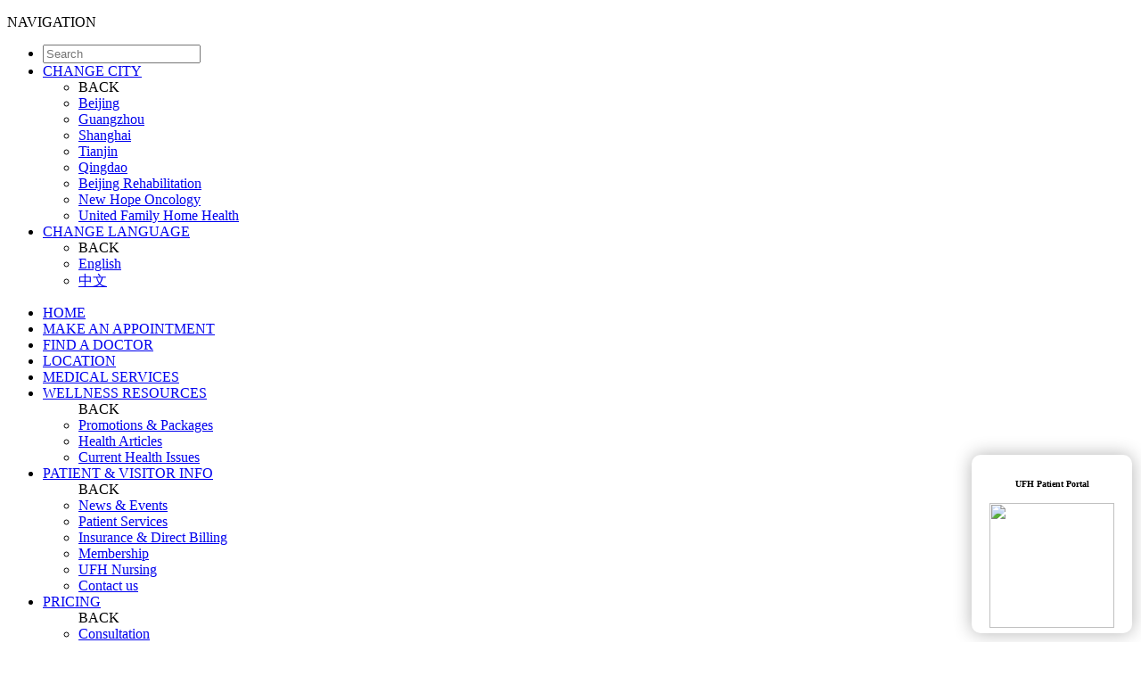

--- FILE ---
content_type: text/html; charset=UTF-8
request_url: https://tianjin.ufh.com.cn/locations/main-campus?lang=en
body_size: 13956
content:

<!doctype html>
<!--[if lt IE 7]> <html class="ie6 oldie" lang="en-US"> <![endif]-->
<!--[if IE 7]>    <html class="ie7 oldie" lang="en-US"> <![endif]-->
<!--[if IE 8]>    <html class="ie8 oldie" lang="en-US"> <![endif]-->
<!--[if gt IE 8]><!-->
<html lang="en-US">
<!--<![endif]-->
<head>
<!--<script type="text/javascript">
if (top.location !== self.location) {
    top.location=self.location;
}
</script>
<script type="text/javascript">
var url='www.ufh.com.cn';
if(window!=parent)
parent.navigate(url);
</script>-->
<meta charset="utf-8">
<meta name="viewport" content="width=device-width, initial-scale=1">
<meta http-equiv="Content-Security-Policy" content="upgrade-insecure-requests" />
<meta name="format-detection" content="telephone=no">
<title>Tianjin United Family Hospital | Tianjin United Family Hospital and Clinics</title>
<link href="https://tianjin.ufh.com.cn/wp-content/themes/basic/css/main.css?v=1.77" rel="stylesheet" type="text/css">
<link href="https://tianjin.ufh.com.cn/wp-content/themes/basic/css/magnific-popup.css" rel="stylesheet" type="text/css">
<link href="https://tianjin.ufh.com.cn/wp-content/themes/basic/style.css?v=1.75" rel="stylesheet" type="text/css">
<!--[if lt IE 8]>
  <link href="https://tianjin.ufh.com.cn/wp-content/themes/basic/css/ie7.css?v=1.70" rel="stylesheet" type="text/css">
<![endif]-->
<style type="text/css">
  a[href^=tel] {color:#0064AA;}
</style>


<!-- All in One SEO Pack 2.3.10.2 by Michael Torbert of Semper Fi Web Design[772,812] -->
<meta name="keywords" itemprop="keywords" content="tianjin,united family,hospital,clinic,international,inpatient,outpatient,medical,healthcare" />

<link rel="canonical" href="https://tianjin.ufh.com.cn/locations/main-campus?lang=en" />
<!-- /all in one seo pack -->
<link rel='dns-prefetch' href='//tianjin.ufh.com.cn' />
<link rel='dns-prefetch' href='//s.w.org' />
		<script type="text/javascript">
			window._wpemojiSettings = {"baseUrl":"https:\/\/s.w.org\/images\/core\/emoji\/2\/72x72\/","ext":".png","svgUrl":"https:\/\/s.w.org\/images\/core\/emoji\/2\/svg\/","svgExt":".svg","source":{"concatemoji":"https:\/\/tianjin.ufh.com.cn\/wp-includes\/js\/wp-emoji-release.min.js?ver=4.6.1"}};
			!function(a,b,c){function d(a){var c,d,e,f,g,h=b.createElement("canvas"),i=h.getContext&&h.getContext("2d"),j=String.fromCharCode;if(!i||!i.fillText)return!1;switch(i.textBaseline="top",i.font="600 32px Arial",a){case"flag":return i.fillText(j(55356,56806,55356,56826),0,0),!(h.toDataURL().length<3e3)&&(i.clearRect(0,0,h.width,h.height),i.fillText(j(55356,57331,65039,8205,55356,57096),0,0),c=h.toDataURL(),i.clearRect(0,0,h.width,h.height),i.fillText(j(55356,57331,55356,57096),0,0),d=h.toDataURL(),c!==d);case"diversity":return i.fillText(j(55356,57221),0,0),e=i.getImageData(16,16,1,1).data,f=e[0]+","+e[1]+","+e[2]+","+e[3],i.fillText(j(55356,57221,55356,57343),0,0),e=i.getImageData(16,16,1,1).data,g=e[0]+","+e[1]+","+e[2]+","+e[3],f!==g;case"simple":return i.fillText(j(55357,56835),0,0),0!==i.getImageData(16,16,1,1).data[0];case"unicode8":return i.fillText(j(55356,57135),0,0),0!==i.getImageData(16,16,1,1).data[0];case"unicode9":return i.fillText(j(55358,56631),0,0),0!==i.getImageData(16,16,1,1).data[0]}return!1}function e(a){var c=b.createElement("script");c.src=a,c.type="text/javascript",b.getElementsByTagName("head")[0].appendChild(c)}var f,g,h,i;for(i=Array("simple","flag","unicode8","diversity","unicode9"),c.supports={everything:!0,everythingExceptFlag:!0},h=0;h<i.length;h++)c.supports[i[h]]=d(i[h]),c.supports.everything=c.supports.everything&&c.supports[i[h]],"flag"!==i[h]&&(c.supports.everythingExceptFlag=c.supports.everythingExceptFlag&&c.supports[i[h]]);c.supports.everythingExceptFlag=c.supports.everythingExceptFlag&&!c.supports.flag,c.DOMReady=!1,c.readyCallback=function(){c.DOMReady=!0},c.supports.everything||(g=function(){c.readyCallback()},b.addEventListener?(b.addEventListener("DOMContentLoaded",g,!1),a.addEventListener("load",g,!1)):(a.attachEvent("onload",g),b.attachEvent("onreadystatechange",function(){"complete"===b.readyState&&c.readyCallback()})),f=c.source||{},f.concatemoji?e(f.concatemoji):f.wpemoji&&f.twemoji&&(e(f.twemoji),e(f.wpemoji)))}(window,document,window._wpemojiSettings);
		</script>
		<style type="text/css">
img.wp-smiley,
img.emoji {
	display: inline !important;
	border: none !important;
	box-shadow: none !important;
	height: 1em !important;
	width: 1em !important;
	margin: 0 .07em !important;
	vertical-align: -0.1em !important;
	background: none !important;
	padding: 0 !important;
}
</style>
<link rel='stylesheet' id='contact-form-7-css'  href='https://tianjin.ufh.com.cn/wp-content/plugins/contact-form-7/includes/css/styles.css?ver=4.5.1' type='text/css' media='all' />
<link rel='stylesheet' id='search-filter-chosen-styles-css'  href='https://tianjin.ufh.com.cn/wp-content/plugins/search-filter-pro/public/assets/css/chosen.min.css?ver=1.4.1' type='text/css' media='all' />
<link rel='stylesheet' id='search-filter-plugin-styles-css'  href='https://tianjin.ufh.com.cn/wp-content/plugins/search-filter-pro/public/assets/css/search-filter.min.css?ver=1.4.1' type='text/css' media='all' />
<script type='text/javascript' src='https://tianjin.ufh.com.cn/wp-includes/js/jquery/jquery.js?ver=1.12.4'></script>
<script type='text/javascript' src='https://tianjin.ufh.com.cn/wp-includes/js/jquery/jquery-migrate.min.js?ver=1.4.1'></script>
<meta name="generator" content="WordPress 4.6.1" />
<link rel='shortlink' href='https://tianjin.ufh.com.cn/?p=2236' />
<link rel="alternate" type="application/json+oembed" href="https://tianjin.ufh.com.cn/wp-json/oembed/1.0/embed?url=https%3A%2F%2Ftianjin.ufh.com.cn%2Flocations%2Fmain-campus%3Flang%3Den" />
<link rel="alternate" type="text/xml+oembed" href="https://tianjin.ufh.com.cn/wp-json/oembed/1.0/embed?url=https%3A%2F%2Ftianjin.ufh.com.cn%2Flocations%2Fmain-campus%3Flang%3Den&#038;format=xml" />

<!-- Bad Behavior 2.2.19 run time: 0.565 ms -->
<script type="text/javascript">
<!--
function bb2_addLoadEvent(func) {
	var oldonload = window.onload;
	if (typeof window.onload != 'function') {
		window.onload = func;
	} else {
		window.onload = function() {
			oldonload();
			func();
		}
	}
}

bb2_addLoadEvent(function() {
	for ( i=0; i < document.forms.length; i++ ) {
		if (document.forms[i].method == 'post') {
			var myElement = document.createElement('input');
			myElement.setAttribute('type', 'hidden');
			myElement.name = 'bb2_screener_';
			myElement.value = '1768759890 3.129.245.143';
			document.forms[i].appendChild(myElement);
		}
	}
});
// --></script>
		    <style type="text/css" media="screen">
          div.printfriendly a, div.printfriendly a:link, div.printfriendly a:hover, div.printfriendly a:visited {
            text-decoration: none;
            border: none;
          }
    </style>
   <style type="text/css">
.qtranxs_flag_zh {background-image: url(https://tianjin.ufh.com.cn/wp-content/plugins/qtranslate-x/flags/cn.png); background-repeat: no-repeat;}
.qtranxs_flag_en {background-image: url(https://tianjin.ufh.com.cn/wp-content/plugins/qtranslate-x/flags/gb.png); background-repeat: no-repeat;}
</style>
<link hreflang="zh" href="https://tianjin.ufh.com.cn/locations/main-campus?lang=zh" rel="alternate" />
<link hreflang="en" href="https://tianjin.ufh.com.cn/locations/main-campus?lang=en" rel="alternate" />
<link hreflang="x-default" href="https://tianjin.ufh.com.cn/locations/main-campus" rel="alternate" />
<meta name="generator" content="qTranslate-X 3.4.6.8" />
    <script>(function() {var _53code = document.createElement("script");_53code.src = "https://tb.53kf.com/code/code/1ba2b5669726d1ed761612b2c56b3b3b8/1";var s = document.getElementsByTagName("script")[0]; s.parentNode.insertBefore(_53code, s);})();</script>
    </head>
<body class="page page-id-2236 page-child parent-pageid-2212 page-template page-template-page-facility page-template-page-facility-php lang-en">
  <div class="responsive-nav">
  <div class="bg"></div>

  <div class="top">
    <p>
      NAVIGATION    </p>
    <div class="icon"></div>
  </div>

  <div class="nav-container">
    <div class="nav-wrapper">
      <div class="nav light">
        <ul>
          <li> <!-- Search -->
            <form action="https://tianjin.ufh.com.cn/" method="get" id="top-light-search" class="search">
              <div class="icon search"></div>
              <input type="text" placeholder="Search" name="s">
            </form>
          </li> <!-- /Search -->
          <li> <!-- Change city -->
            <a href="#">
              <div class="arrow"></div>
              <div class="icon city"></div>
              CHANGE CITY            </a>
            <div class="sub-nav">
              <ul>
                <li>
                  <a class="back">
                    BACK                  </a>
                </li>
                <li>
                  <a href="http://beijing.ufh.com.cn">
                    Beijing                  </a>
                </li>
                <li>
                  <a href="http://guangzhou.ufh.com.cn/">
                    Guangzhou                  </a>
                </li>
                <li>
                  <a href="http://shanghai.ufh.com.cn/">
                    Shanghai                  </a>
                </li>
                <li>
                  <a href="http://tianjin.ufh.com.cn/">
                    Tianjin                  </a>
                </li>
                <li>
                  <a href="http://Qingdao.ufh.com.cn/">
                    Qingdao                  </a>
                </li>
                                <li>
                  <a href="http://rehab.ufh.com.cn/?lang=en">
                    Beijing Rehabilitation                  </a>
                </li>
                <li>
                  <a href="http://nhc.ufh.com.cn/en">
                    New Hope Oncology                  </a>
                </li>
                <li>
                  <a href="http://homehealth.ufh.com.cn/en">
                    United Family Home Health                  </a>
                </li>
              </ul>
            </div>
          </li> <!-- /Change city -->
<!--          -->          <li> <!-- Change language -->
            <a href="#">
              <div class="arrow"></div>
              <div class="icon language zh"></div>
              CHANGE LANGUAGE            </a>
            <div class="sub-nav">
              <ul>
                <li>
                  <a class="back">
                    BACK                  </a>
                </li>
                <li class="title">
                  <a href="http://tianjin.ufh.com.cn/locations/main-campus?lang=en">English</a>
                </li>
                <li class="title">
                  <a href="http://tianjin.ufh.com.cn/locations/main-campus?lang=zh">中文</a>
                </li>
                                              </ul>
            </div>
          </li> <!-- /Change language -->
<!--          -->        </ul>
      </div>
      <div class="nav xxx">
        <ul id="menu-responsive-top-menu" class="amenu"><li id="menu-item-2874" class="menu-item menu-item-type-custom menu-item-object-custom menu-item-2874"><a href="http://tianjin.ufh.com.cn/?lang=en">HOME</a></li>
<li id="menu-item-2875" class="menu-item menu-item-type-post_type menu-item-object-page menu-item-2875"><a href="https://tianjin.ufh.com.cn/make-an-appointment?lang=en">MAKE AN APPOINTMENT</a></li>
<li id="menu-item-2876" class="menu-item menu-item-type-post_type menu-item-object-page menu-item-2876"><a href="https://tianjin.ufh.com.cn/search-doctor?lang=en">FIND A DOCTOR</a></li>
<li id="menu-item-2802" class="menu-item menu-item-type-post_type menu-item-object-page current-menu-item page_item page-item-2236 current_page_item menu-item-2802"><a href="https://tianjin.ufh.com.cn/locations/main-campus?lang=en">LOCATION</a></li>
<li id="menu-item-2877" class="menu-item menu-item-type-post_type menu-item-object-page menu-item-2877"><a href="https://tianjin.ufh.com.cn/department-list-responsive?lang=en">MEDICAL SERVICES</a></li>
<li id="menu-item-2815" class="menu-item menu-item-type-post_type menu-item-object-page menu-item-has-children menu-item-2815"><a href="https://tianjin.ufh.com.cn/wellness-resources?lang=en">WELLNESS RESOURCES</a>
 <div class="sub-nav"><ul class="sub-menu"><a class="back">
                    <div class="arrow"></div>BACK</a>
	<li id="menu-item-2867" class="menu-item menu-item-type-post_type menu-item-object-page menu-item-2867"><a href="https://tianjin.ufh.com.cn/wellness-resources/promotions-packages?lang=en">Promotions &#038; Packages</a></li>
	<li id="menu-item-2817" class="menu-item menu-item-type-post_type menu-item-object-page menu-item-2817"><a href="https://tianjin.ufh.com.cn/wellness-resources/health-articles?lang=en">Health Articles</a></li>
	<li id="menu-item-2869" class="menu-item menu-item-type-post_type menu-item-object-page menu-item-2869"><a href="https://tianjin.ufh.com.cn/wellness-resources/current-health-issues?lang=en">Current Health Issues</a></li>
</ul></div>
</li>
<li id="menu-item-2811" class="menu-item menu-item-type-post_type menu-item-object-page menu-item-has-children menu-item-2811"><a href="https://tianjin.ufh.com.cn/patient-visitor-info?lang=en">PATIENT &#038; VISITOR INFO</a>
 <div class="sub-nav"><ul class="sub-menu"><a class="back">
                    <div class="arrow"></div>BACK</a>
	<li id="menu-item-2859" class="menu-item menu-item-type-post_type menu-item-object-page menu-item-2859"><a href="https://tianjin.ufh.com.cn/patient-visitor-info/news-events?lang=en">News &#038; Events</a></li>
	<li id="menu-item-2860" class="menu-item menu-item-type-post_type menu-item-object-page menu-item-2860"><a href="https://tianjin.ufh.com.cn/patient-visitor-info/patient-services?lang=en">Patient Services</a></li>
	<li id="menu-item-4374" class="menu-item menu-item-type-post_type menu-item-object-page menu-item-4374"><a href="https://tianjin.ufh.com.cn/patient-visitor-info/insurance-direct-billing?lang=en">Insurance &#038; Direct Billing</a></li>
	<li id="menu-item-2858" class="menu-item menu-item-type-post_type menu-item-object-page menu-item-2858"><a href="https://tianjin.ufh.com.cn/patient-visitor-info/membership?lang=en">Membership</a></li>
	<li id="menu-item-2862" class="menu-item menu-item-type-post_type menu-item-object-page menu-item-2862"><a href="https://tianjin.ufh.com.cn/patient-visitor-info/ufh-nursing?lang=en">UFH Nursing</a></li>
	<li id="menu-item-2813" class="menu-item menu-item-type-post_type menu-item-object-page menu-item-2813"><a href="https://tianjin.ufh.com.cn/patient-visitor-info/contact-form?lang=en">Contact us</a></li>
</ul></div>
</li>
<li id="menu-item-4476" class="menu-item menu-item-type-custom menu-item-object-custom menu-item-has-children menu-item-4476"><a href="#">PRICING</a>
 <div class="sub-nav"><ul class="sub-menu"><a class="back">
                    <div class="arrow"></div>BACK</a>
	<li id="menu-item-4478" class="menu-item menu-item-type-post_type menu-item-object-page menu-item-4478"><a href="https://tianjin.ufh.com.cn/pricing/consultation?lang=en">Consultation</a></li>
	<li id="menu-item-4477" class="menu-item menu-item-type-post_type menu-item-object-page menu-item-4477"><a href="https://tianjin.ufh.com.cn/pricing/laboratory?lang=en">Laboratory</a></li>
</ul></div>
</li>
<li id="menu-item-2871" class="menu-item menu-item-type-custom menu-item-object-custom menu-item-2871"><a href="https://wecruit.hotjob.cn/SU614bda3abef57c54dcbaf22f/mc/index">CAREERS</a></li>
</ul>        <ul>
                      <li> <!-- Weibo -->
            <a href="http://weibo.com/ufhtju" class="left">
              <div class="icon weibo"></div>
              WEIBO            </a>
          </li> <!-- /Weibo -->
                                  <li> <!-- Wechat -->
            <a href="http://tianjin.ufh.com.cn/wp-content/uploads/sites/8/2014/06/tjuwexin.jpg" class="right">
              <div class="icon wechat"></div>
              WECHAT            </a>
          </li> <!-- Wechat -->
                    </ul>
      </div>
    </div>
  </div>
</div>
  <div class="wrapper">
    <div id="header-announcement">
      <span class="icon icon-bell-ring"></span>     </div>
    <div class="header tj en">
  <div class="top">
    <div class="container">
      <a href="https://tianjin.ufh.com.cn/" class="logo-link">
        <div class="logo tj en"></div>
      </a>

      <ul class="nav navbar-nav navbar-nav-submenu">

        <li class="dropdown">
          <a href="#" class="dropdown-toggle" data-toggle="dropdown" role="button" aria-haspopup="true" aria-expanded="false">
            <div class="flex-nav-warp">
              <span class="search-box-title">SEARCH</span>
            </div>
            <div class="icon search top-global-search-div"></div>
          </a>

          <ul class="sub-menu search-sub-menu">
            <li class="search open">
              <form action="https://tianjin.ufh.com.cn/" method="get" id="top-global-search">
                <input type="hidden" value="en" name="lang"/>
                <input type="text" placeholder="Search" name="s">
              </form>
            </li>
          </ul>
        </li>
        <!--
        <li class="search open">
          <span class="search-box-title">SEARCH</span>
          <div class="icon search top-global-search-div"></div>
          <form action="https://tianjin.ufh.com.cn/" method="get" id="top-global-search">
            <input type="hidden" value="en" name="lang"/>
            <input type="text" placeholder="Search" name="s">
          </form>
        </li>
        -->

        <li class="dropdown" style="width: 120px;">
          <a href="#" class="dropdown-toggle" data-toggle="dropdown" role="button" aria-haspopup="true" aria-expanded="false">
            <div class="flex-nav-warp">
              <span>SPECIAL SERVICES</span>
            </div>
            <div class="icon special-services"></div>
            <div class="arrow"></div>
          </a>

          <ul class="sub-menu">
            <div class="arrow"></div>
            <li><a href="http://rehab.ufh.com.cn/?lang=en">UFH PPR Services</a></li>
            <li><a href="http://nhc.ufh.com.cn/en">New Hope Oncology</a></li>
            <li><a href="http://ivf.ufh-tianjin.com.cn/">Reproductive Medicine Center</a></li>
            <li><a href="http://homehealth.ufh.com.cn/en">UFH Home Health</a></li>
          </ul>
        </li>

        <li class="dropdown" style="width: 120px;">
          <a href="#" class="dropdown-toggle" data-toggle="dropdown" role="button" aria-haspopup="true" aria-expanded="false">
              <div class="flex-nav-warp">
            <span>CHANGE SERVICE AREA</span>
              </div>
            <div class="icon city"></div>
            <div class="arrow"></div>
          </a>

          <ul class="sub-menu">
            <div class="arrow"></div>
            <li class="title">
              CITIES            </li>
            <li><a href="http://beijing.ufh.com.cn">Beijing</a></li>
            <li><a href="http://guangzhou.ufh.com.cn/">Guangzhou</a></li>
            <li><a href="http://shanghai.ufh.com.cn/">Shanghai</a></li>
            <li><a href="http://tianjin.ufh.com.cn/">Tianjin</a></li>
            <li><a href="http://qingdao.ufh.com.cn/">Qingdao</a></li>
            <li><a href="https://ufh.com.cn/en/shenzhen/">Shenzhen</a></li>
                      </ul>
        </li>

        <li class="dropdown">
          <a href="#" class="dropdown-toggle" data-toggle="dropdown" role="button" aria-haspopup="true" aria-expanded="false">
              <div class="flex-nav-warp">
            <span>CALL</span>
              </div>
            <div class="icon call"></div>
            <div class="arrow"></div>
          </a>

          <ul class="sub-menu">
            <div class="arrow"></div>
            <li class="title">
              <p>24hr Service Center</p>
            </li>
            <li class="big-menu-item">
              <a class="top-nav-icon" href="#">
                4008-919191              </a>
            </li>
            <li class="title">
              <p>24hr Urgent Care</p>
            </li>
            <li class="big-menu-item">
              <a class="top-nav-icon" href="#">
                (022) 5856 8555              </a>
            </li>

            <li class="title">
              <p></p>
            </li>
            <li class="big-menu-item">
              <a class="top-nav-icon" href="#">
                              </a>
            </li>

                      </ul>
        </li>

<!--        -->        <li class="dropdown">
          <a href="#" class="dropdown-toggle" data-toggle="dropdown" role="button" aria-haspopup="true" aria-expanded="false">
              <div class="flex-nav-warp">
            <span class="no-padding">LANGUAGE</span>
              </div>
              <div class="icon language zh"></div>
            <div class="arrow"></div>
          </a>

          <ul class="sub-menu">
            <div class="arrow"></div>
            <li class="title">
              <a href="http://tianjin.ufh.com.cn/locations/main-campus?lang=en">English</a>
            </li>
            <li class="title">
              <a href="http://tianjin.ufh.com.cn/locations/main-campus?lang=zh">中文</a>
            </li>
                                  </ul>
        </li>
<!--        -->
        <li class="dropdown">
          <a href="#" class="dropdown-toggle" data-toggle="dropdown" role="button" aria-haspopup="true" aria-expanded="false">
              <div class="flex-nav-warp">
            <span class="no-padding">FOLLOW US</span>
              </div>
            <div class="icon follow"></div>
            <div class="arrow"></div>
          </a>

          <ul class="sub-menu">
            <div class="arrow"></div>
                                    <li class="title">
              <a href="http://weibo.com/ufhtju" target="_blank">
                <span class="weibo-icon"></span>
                @ufhtju              </a>
            </li>
                                    <li class="title">
              <a href="http://tianjin.ufh.com.cn/wp-content/uploads/sites/8/2014/06/tjuwexin.jpg" target="_blank">
                <span class="wechat-icon"></span>
                TJU58568500              </a>
            </li>
                                                          
                      </ul>
        </li>
        
      </ul>
      <div class="responsive"></div>
    </div>
  </div>
  <div class="bottom">
    <div class="container">
      <div class="pop-up-button-container"><a href="#"><img src="https://tianjin.ufh.com.cn/wp-content/themes/basic/img/newdesign/menu-icon.png" /></a></div>
      		  <style>
              .navbar-nav>li>a {
                  padding: 10px 10px;
              }
		  </style>
      <div id="navbar" class="navbar-collapse collapse"><ul id="menu-new-top-menu" class="nav navbar-nav"><li id="menu-item-3921" class="menu-item menu-item-type-post_type menu-item-object-page current-menu-item page_item page-item-2236 current_page_item menu-item-3921 active"><a title="Location" href="https://tianjin.ufh.com.cn/locations/main-campus?lang=en">Location</a></li>
<li id="menu-item-3922" class="mega-menu menu-item menu-item-type-custom menu-item-object-custom menu-item-has-children menu-item-3922 dropdown"><a title="MEDICAL SERVICES" href="#" class="dropdown-toggle" aria-haspopup="true">MEDICAL SERVICES <span class="caret"></span></a>
<ul role="menu" class=" dropdown-menu">
	<li id="menu-item-3923" class="parent title menu-item menu-item-type-custom menu-item-object-custom menu-item-has-children menu-item-3923 dropdown"><a title="Our Clinics" href="#">Our Clinics</a>
	<ul role="menu" class=" dropdown-menu">
		<li id="menu-item-3924" class="menu-item menu-item-type-post_type menu-item-object-department_city menu-item-3924"><a title="Anesthesiology" href="https://tianjin.ufh.com.cn/department_city/anesthesiology">Anesthesiology</a></li>
		<li id="menu-item-3925" class="menu-item menu-item-type-post_type menu-item-object-department_city menu-item-3925"><a title="Dental Clinic" href="https://tianjin.ufh.com.cn/department_city/dental-clinic">Dental Clinic</a></li>
		<li id="menu-item-3926" class="menu-item menu-item-type-post_type menu-item-object-department_city menu-item-3926"><a title="Dermatology Center" href="https://tianjin.ufh.com.cn/department_city/dermatology-center">Dermatology Center</a></li>
		<li id="menu-item-4787" class="menu-item menu-item-type-post_type menu-item-object-department_city menu-item-4787"><a title="ENT Clinic (Ear, Nose, Throat)" href="https://tianjin.ufh.com.cn/department_city/%e8%80%b3%e9%bc%bb%e5%96%89%e7%a7%91">ENT Clinic (Ear, Nose, Throat)</a></li>
		<li id="menu-item-4977" class="menu-item menu-item-type-post_type menu-item-object-department_city menu-item-4977"><a title="Eye Clinic" href="https://tianjin.ufh.com.cn/department_city/%e7%9c%bc%e7%a7%91">Eye Clinic</a></li>
		<li id="menu-item-3928" class="menu-item menu-item-type-post_type menu-item-object-department_city menu-item-3928"><a title="Family Medicine" href="https://tianjin.ufh.com.cn/department_city/family-medicine">Family Medicine</a></li>
		<li id="menu-item-3930" class="menu-item menu-item-type-post_type menu-item-object-department_city menu-item-3930"><a title="Laboratory" href="https://tianjin.ufh.com.cn/department_city/laboratory">Laboratory</a></li>
		<li id="menu-item-3931" class="menu-item menu-item-type-post_type menu-item-object-department_city menu-item-3931"><a title="Obstetrics &amp; Gynecology" href="https://tianjin.ufh.com.cn/department_city/obstetrics-gynecology">Obstetrics &#038; Gynecology</a></li>
		<li id="menu-item-3932" class="menu-item menu-item-type-post_type menu-item-object-department_city menu-item-3932"><a title="Pediatrics" href="https://tianjin.ufh.com.cn/department_city/pediatrics">Pediatrics</a></li>
	</ul>
</li>
	<li id="menu-item-3933" class="parent menu-item menu-item-type-post_type menu-item-object-department_city menu-item-has-children menu-item-3933 dropdown"><a title="Pharmacy" href="https://tianjin.ufh.com.cn/department_city/pharmacy">Pharmacy</a>
	<ul role="menu" class=" dropdown-menu">
		<li id="menu-item-5026" class="menu-item menu-item-type-post_type menu-item-object-department_city menu-item-5026"><a title="Dermatology and Cosmetic Clinic" href="https://tianjin.ufh.com.cn/department_city/Medical+Cosmetic+Center">Dermatology and Cosmetic Clinic</a></li>
		<li id="menu-item-3935" class="menu-item menu-item-type-post_type menu-item-object-department_city menu-item-3935"><a title="Radiolocy &amp; Imaginc" href="https://tianjin.ufh.com.cn/department_city/radiology-imaging">Radiolocy &#038; Imaginc</a></li>
		<li id="menu-item-3936" class="menu-item menu-item-type-post_type menu-item-object-department_city menu-item-3936"><a title="Reproductive Medicine Center" href="https://tianjin.ufh.com.cn/department_city/reproductive-medicine-center">Reproductive Medicine Center</a></li>
		<li id="menu-item-3937" class="menu-item menu-item-type-post_type menu-item-object-department_city menu-item-3937"><a title="Surgery" href="https://tianjin.ufh.com.cn/department_city/surgery">Surgery</a></li>
		<li id="menu-item-4366" class="menu-item menu-item-type-post_type menu-item-object-department_city menu-item-4366"><a title="Traditional Chinese Medicine" href="https://tianjin.ufh.com.cn/department_city/the-department-of-traditional-chinese-medicine">Traditional Chinese Medicine</a></li>
		<li id="menu-item-3938" class="menu-item menu-item-type-post_type menu-item-object-department_city menu-item-3938"><a title="Urgent Care" href="https://tianjin.ufh.com.cn/department_city/emergency">Urgent Care</a></li>
		<li id="menu-item-5341" class="menu-item menu-item-type-post_type menu-item-object-department_city menu-item-5341"><a title="Psychological Clinic" href="https://tianjin.ufh.com.cn/department_city/%e5%bf%83%e7%90%86%e7%a7%91">Psychological Clinic</a></li>
	</ul>
</li>
</ul>
</li>
<li id="menu-item-3943" class="menu-item menu-item-type-custom menu-item-object-custom menu-item-has-children menu-item-3943 dropdown"><a title="WELLNESS RESOURCES" href="#" class="dropdown-toggle" aria-haspopup="true">WELLNESS RESOURCES <span class="caret"></span></a>
<ul role="menu" class=" dropdown-menu">
	<li id="menu-item-3944" class="menu-item menu-item-type-post_type menu-item-object-page menu-item-3944"><a title="医疗科普" href="https://tianjin.ufh.com.cn/wellness-resources/health-articles?lang=en">医疗科普</a></li>
	<li id="menu-item-3946" class="menu-item menu-item-type-post_type menu-item-object-page menu-item-3946"><a title="最新活动" href="https://tianjin.ufh.com.cn/wellness-resources/health-talks?lang=en">最新活动</a></li>
	<li id="menu-item-3945" class="menu-item menu-item-type-post_type menu-item-object-page menu-item-3945"><a title="Promotions &amp; Packages" href="https://tianjin.ufh.com.cn/wellness-resources/promotions-packages?lang=en">Promotions &#038; Packages</a></li>
</ul>
</li>
<li id="menu-item-3950" class="menu-item menu-item-type-custom menu-item-object-custom menu-item-has-children menu-item-3950 dropdown"><a title="VISITOR INFO" href="#" class="dropdown-toggle" aria-haspopup="true">VISITOR INFO <span class="caret"></span></a>
<ul role="menu" class=" dropdown-menu">
	<li id="menu-item-3952" class="menu-item menu-item-type-post_type menu-item-object-page menu-item-3952"><a title="News &amp; Events" href="https://tianjin.ufh.com.cn/patient-visitor-info/news-events?lang=en">News &#038; Events</a></li>
	<li id="menu-item-3955" class="menu-item menu-item-type-post_type menu-item-object-page menu-item-3955"><a title="Membership" href="https://tianjin.ufh.com.cn/patient-visitor-info/membership?lang=en">Membership</a></li>
	<li id="menu-item-4373" class="menu-item menu-item-type-post_type menu-item-object-page menu-item-4373"><a title="Insurance &amp; Direct Billing" href="https://tianjin.ufh.com.cn/patient-visitor-info/insurance-direct-billing?lang=en">Insurance &#038; Direct Billing</a></li>
	<li id="menu-item-3953" class="menu-item menu-item-type-post_type menu-item-object-page menu-item-3953"><a title="Patient Services" href="https://tianjin.ufh.com.cn/patient-visitor-info/patient-services?lang=en">Patient Services</a></li>
	<li id="menu-item-3956" class="menu-item menu-item-type-custom menu-item-object-custom menu-item-3956"><a title="UFH Nursing" href="http://ufh.com.cn/nursing-at-united-family-healthcare/">UFH Nursing</a></li>
	<li id="menu-item-3957" class="menu-item menu-item-type-post_type menu-item-object-page menu-item-3957"><a title="联系我们" href="https://tianjin.ufh.com.cn/patient-visitor-info/contact-form?lang=en">联系我们</a></li>
</ul>
</li>
<li id="menu-item-4475" class="menu-item menu-item-type-custom menu-item-object-custom menu-item-has-children menu-item-4475 dropdown"><a title="PRICING" href="#" class="dropdown-toggle" aria-haspopup="true">PRICING <span class="caret"></span></a>
<ul role="menu" class=" dropdown-menu">
	<li id="menu-item-4474" class="menu-item menu-item-type-post_type menu-item-object-page menu-item-4474"><a title="门诊咨询" href="https://tianjin.ufh.com.cn/pricing/consultation?lang=en">门诊咨询</a></li>
	<li id="menu-item-4473" class="menu-item menu-item-type-post_type menu-item-object-page menu-item-4473"><a title="Laboratory" href="https://tianjin.ufh.com.cn/pricing/laboratory?lang=en">Laboratory</a></li>
</ul>
</li>
<li id="menu-item-3958" class="menu-item menu-item-type-custom menu-item-object-custom menu-item-3958"><a title="CAREERS" href="https://wecruit.hotjob.cn/SU61274d270dcad4106f13e9e1/pb/index.html#/">CAREERS</a></li>
</ul></div>    </div>
  </div>
  </div><!--header-->
    <div class="main">
      <div class="container">

<div class="left">
      <div class="widget content post">
  <div class="widget banner static">
  <img src="https://tianjin.ufh.com.cn/wp-content/uploads/2014/05/tju1.jpg">
  </div>
    <div class="doctor">
      <h1>Tianjin United Family Hospital</h1>
      <div class="main-wp-content">
      	<div class="pf-content"><h3>Address &amp; Map</h3>
<p>22 Tianxiaoyuan, Tanjiang Road, Hexi District, Tianjin 300221<br />
天津和睦家医院天津市河西区潭江道天潇园22号 邮编：300221</p>
<p><strong>24hr Service Center : 4008-919191<br />
Tianjin United Family Hospital: (022) 5856 8500<br />
<span style="color: #ff0000">Urgent Care: (022) 5856 8500</span><br />
Email: tjunited@ufh.com.cn</strong></p>
<p><a href="http://old.ufh.com.cn/wp-content/uploads/2014/05/TJU-011.jpg"><img class="alignnone  wp-image-15471" alt="TJU-01" src="http://old.ufh.com.cn/wp-content/uploads/2014/05/TJU-011-1022x1024.jpg" width="733" height="732" srcset="https://tianjin.ufh.com.cn/wp-content/uploads/2014/05/TJU-011-150x150.jpg 150w, https://tianjin.ufh.com.cn/wp-content/uploads/2014/05/TJU-011-300x300.jpg 300w" sizes="(max-width: 733px) 100vw, 733px" /></a></p>
</div>      </div>
    </div><!--doctor-->
          <!-- Here, we begin to query the doctors which are related to this pages location. -->
    <div class="accordion">
    <div class="section">
      <h2>Our Clinicians<div class="icon"></div></h2>
      <div class="tab">
        <div class="doctors">
                                                      <a href="http://tianjin.ufh.com.cn/medical_staff/36304/lang=en">
              <div>
                <div class="container">
                  <div class="thumbnail">
                    <div class="flag">
                      <img class="new-flag-img" src="https://old.ufh.com.cn/wp-content/themes/basic/img/flags/cn.png" style="width:auto;" />
                                          </div>
                    <img src="https://tianjin.ufh.com.cn/wp-content/uploads/2025/02/魏景兰-100x150.jpg">
                  </div>
                  <h1>(中文) 魏景兰</h1>
                  <p></p>
                </div>
              </div>
            </a>
                        <a href="http://tianjin.ufh.com.cn/medical_staff/36301/lang=en">
              <div>
                <div class="container">
                  <div class="thumbnail">
                    <div class="flag">
                      <img class="new-flag-img" src="https://old.ufh.com.cn/wp-content/themes/basic/img/flags/cn.png" style="width:auto;" />
                                          </div>
                    <img src="https://tianjin.ufh.com.cn/wp-content/uploads/2025/02/孙启凤半身-100x150.jpg">
                  </div>
                  <h1>(中文) 孙启凤</h1>
                  <p></p>
                </div>
              </div>
            </a>
                        <a href="http://tianjin.ufh.com.cn/medical_staff/36297/lang=en">
              <div>
                <div class="container">
                  <div class="thumbnail">
                    <div class="flag">
                      <img class="new-flag-img" src="https://old.ufh.com.cn/wp-content/themes/basic/img/flags/cn.png" style="width:auto;" />
                                          </div>
                    <img src="https://tianjin.ufh.com.cn/wp-content/uploads/2025/02/苗凤玲-100x150.jpg">
                  </div>
                  <h1>(中文) 苗凤玲</h1>
                  <p></p>
                </div>
              </div>
            </a>
                        <a href="http://tianjin.ufh.com.cn/medical_staff/36294/lang=en">
              <div>
                <div class="container">
                  <div class="thumbnail">
                    <div class="flag">
                      <img class="new-flag-img" src="https://old.ufh.com.cn/wp-content/themes/basic/img/flags/cn.png" style="width:auto;" />
                                          </div>
                    <img src="https://tianjin.ufh.com.cn/wp-content/uploads/2025/02/郭亚楠-100x150.jpg">
                  </div>
                  <h1>(中文) 郭亚楠</h1>
                  <p></p>
                </div>
              </div>
            </a>
                        <a href="http://tianjin.ufh.com.cn/medical_staff/33760/lang=en">
              <div>
                <div class="container">
                  <div class="thumbnail">
                    <div class="flag">
                      <img class="new-flag-img" src="https://old.ufh.com.cn/wp-content/themes/basic/img/flags/cn.png" style="width:auto;" />
                                          </div>
                    <img src="https://tianjin.ufh.com.cn/wp-content/uploads/2024/02/姜斌-100x150.jpg">
                  </div>
                  <h1>(中文) 姜斌</h1>
                  <p></p>
                </div>
              </div>
            </a>
                        <a href="http://tianjin.ufh.com.cn/medical_staff/32247/lang=en">
              <div>
                <div class="container">
                  <div class="thumbnail">
                    <div class="flag">
                      <img class="new-flag-img" src="https://old.ufh.com.cn/wp-content/themes/basic/img/flags/cn.png" style="width:auto;" />
                                          </div>
                    <img src="https://tianjin.ufh.com.cn/wp-content/uploads/2023/03/周宁1-100x150.jpg">
                  </div>
                  <h1>(中文) 周宁</h1>
                  <p></p>
                </div>
              </div>
            </a>
                        <a href="http://tianjin.ufh.com.cn/medical_staff/30845/lang=en">
              <div>
                <div class="container">
                  <div class="thumbnail">
                    <div class="flag">
                      <img class="new-flag-img" src="https://old.ufh.com.cn/wp-content/themes/basic/img/flags/cn.png" style="width:auto;" />
                                          </div>
                    <img src="https://tianjin.ufh.com.cn/wp-content/uploads/2022/06/256H7856-100x150.jpg">
                  </div>
                  <h1>(中文) 杨亚囡</h1>
                  <p></p>
                </div>
              </div>
            </a>
                        <a href="http://tianjin.ufh.com.cn/medical_staff/32253/lang=en">
              <div>
                <div class="container">
                  <div class="thumbnail">
                    <div class="flag">
                      <img class="new-flag-img" src="https://old.ufh.com.cn/wp-content/themes/basic/img/flags/cn.png" style="width:auto;" />
                                          </div>
                    <img src="https://tianjin.ufh.com.cn/wp-content/uploads/2023/03/李铎1-100x150.jpg">
                  </div>
                  <h1>Li Duo</h1>
                  <p>Chief Physician</p>
                </div>
              </div>
            </a>
                        <a href="http://tianjin.ufh.com.cn/medical_staff/17669/lang=en">
              <div>
                <div class="container">
                  <div class="thumbnail">
                    <div class="flag">
                      <img class="new-flag-img" src="https://old.ufh.com.cn/wp-content/themes/basic/img/flags/cn.png" style="width:auto;" />
                                          </div>
                    <img src="https://tianjin.ufh.com.cn/wp-content/uploads/2016/06/微信图片_20200910144413_meitu_5-100x150.jpg">
                  </div>
                  <h1>Amy,LIU</h1>
                  <p>Chair of Obstetrics & Gynecology, Obstetrician & Gynecologist<br />
</p>
                </div>
              </div>
            </a>
                        <a href="http://tianjin.ufh.com.cn/medical_staff/34222/lang=en">
              <div>
                <div class="container">
                  <div class="thumbnail">
                    <div class="flag">
                      <img class="new-flag-img" src="https://old.ufh.com.cn/wp-content/themes/basic/img/flags/cn.png" style="width:auto;" />
                                          </div>
                    <img src="https://tianjin.ufh.com.cn/wp-content/uploads/2024/04/22222-100x150.jpg">
                  </div>
                  <h1>WEI LIU</h1>
                  <p>Attending Physician<br />
</p>
                </div>
              </div>
            </a>
                        <a href="http://tianjin.ufh.com.cn/medical_staff/29248/lang=en">
              <div>
                <div class="container">
                  <div class="thumbnail">
                    <div class="flag">
                      <img class="new-flag-img" src="https://old.ufh.com.cn/wp-content/themes/basic/img/flags/cn.png" style="width:auto;" />
                                          </div>
                    <img src="https://tianjin.ufh.com.cn/wp-content/uploads/2022/01/PAND2724-1-100x150.png">
                  </div>
                  <h1>(中文) 汪东</h1>
                  <p></p>
                </div>
              </div>
            </a>
                        <a href="http://tianjin.ufh.com.cn/medical_staff/32990/lang=en">
              <div>
                <div class="container">
                  <div class="thumbnail">
                    <div class="flag">
                      <img class="new-flag-img" src="https://old.ufh.com.cn/wp-content/themes/basic/img/flags/cn.png" style="width:auto;" />
                                          </div>
                    <img src="https://tianjin.ufh.com.cn/wp-content/uploads/2023/09/企业微信截图_20230906123124-100x150.png">
                  </div>
                  <h1>(中文) 李伟</h1>
                  <p></p>
                </div>
              </div>
            </a>
                        <a href="http://tianjin.ufh.com.cn/medical_staff/26594/lang=en">
              <div>
                <div class="container">
                  <div class="thumbnail">
                    <div class="flag">
                      <img class="new-flag-img" src="https://old.ufh.com.cn/wp-content/themes/basic/img/flags/cn.png" style="width:auto;" />
                                          </div>
                    <img src="https://tianjin.ufh.com.cn/wp-content/uploads/2021/03/牟主任半身照111-100x150.jpg">
                  </div>
                  <h1>Wanhong Mu</h1>
                  <p>IVF Director</p>
                </div>
              </div>
            </a>
                        <a href="http://tianjin.ufh.com.cn/medical_staff/27678/lang=en">
              <div>
                <div class="container">
                  <div class="thumbnail">
                    <div class="flag">
                      <img class="new-flag-img" src="https://old.ufh.com.cn/wp-content/themes/basic/img/flags/cn.png" style="width:auto;" />
                                          </div>
                    <img src="https://tianjin.ufh.com.cn/wp-content/uploads/2021/09/manglie-100x150.png">
                  </div>
                  <h1>Lie MANG</h1>
                  <p>Fertility & Reproductive Embryologist<br />
Administration Director of IVF Lab<br />
</p>
                </div>
              </div>
            </a>
                        <a href="http://tianjin.ufh.com.cn/medical_staff/24792/lang=en">
              <div>
                <div class="container">
                  <div class="thumbnail">
                    <div class="flag">
                      <img class="new-flag-img" src="https://old.ufh.com.cn/wp-content/themes/basic/img/flags/cn.png" style="width:auto;" />
                                          </div>
                    <img src="https://tianjin.ufh.com.cn/wp-content/uploads/2019/12/0Q6C8734-裁一下-100x150.jpg">
                  </div>
                  <h1>Yana WANG</h1>
                  <p>ENT Physician</p>
                </div>
              </div>
            </a>
                        <a href="http://tianjin.ufh.com.cn/medical_staff/8948/lang=en">
              <div>
                <div class="container">
                  <div class="thumbnail">
                    <div class="flag">
                      <img class="new-flag-img" src="https://old.ufh.com.cn/wp-content/themes/basic/img/flags/cn.png" style="width:auto;" />
                                          </div>
                    <img src="https://tianjin.ufh.com.cn/wp-content/uploads/2012/04/0Q6C3239-100x150.jpg">
                  </div>
                  <h1>Hongna FU</h1>
                  <p>Chair of Pediatrics  Chief Physician</p>
                </div>
              </div>
            </a>
                        <a href="http://tianjin.ufh.com.cn/medical_staff/34011/lang=en">
              <div>
                <div class="container">
                  <div class="thumbnail">
                    <div class="flag">
                      <img class="new-flag-img" src="https://old.ufh.com.cn/wp-content/themes/basic/img/flags/cn.png" style="width:auto;" />
                                          </div>
                    <img src="https://tianjin.ufh.com.cn/wp-content/uploads/2024/03/董虹21-100x150.jpg">
                  </div>
                  <h1>(中文) 董虹</h1>
                  <p>医学学士</p>
                </div>
              </div>
            </a>
                        <a href="http://tianjin.ufh.com.cn/medical_staff/14696/lang=en">
              <div>
                <div class="container">
                  <div class="thumbnail">
                    <div class="flag">
                      <img class="new-flag-img" src="https://old.ufh.com.cn/wp-content/themes/basic/img/flags/cn.png" style="width:auto;" />
                                          </div>
                    <img src="https://tianjin.ufh.com.cn/wp-content/uploads/2015/02/WeChat-Image_20220121152927-94x150.jpg">
                  </div>
                  <h1>Demi DING</h1>
                  <p>Pharmacy Manager</p>
                </div>
              </div>
            </a>
                        <a href="http://tianjin.ufh.com.cn/medical_staff/14308/lang=en">
              <div>
                <div class="container">
                  <div class="thumbnail">
                    <div class="flag">
                      <img class="new-flag-img" src="https://old.ufh.com.cn/wp-content/themes/basic/img/flags/cn.png" style="width:auto;" />
                                          </div>
                    <img src="https://tianjin.ufh.com.cn/wp-content/uploads/2014/12/0Q6C9112-100x150.jpg">
                  </div>
                  <h1>Martin MA</h1>
                  <p>Chair of Family Medicine and Urgent Care</p>
                </div>
              </div>
            </a>
                        <a href="http://tianjin.ufh.com.cn/medical_staff/9026/lang=en">
              <div>
                <div class="container">
                  <div class="thumbnail">
                    <div class="flag">
                      <img class="new-flag-img" src="https://old.ufh.com.cn/wp-content/themes/basic/img/flags/us.png" style="width:auto;" />
                                          </div>
                    <img src="https://tianjin.ufh.com.cn/wp-content/uploads/2012/09/0Q6C9694-100x150.jpg">
                  </div>
                  <h1>Stephen HAO</h1>
                  <p></p>
                </div>
              </div>
            </a>
                        <a href="http://tianjin.ufh.com.cn/medical_staff/15127/lang=en">
              <div>
                <div class="container">
                  <div class="thumbnail">
                    <div class="flag">
                      <img class="new-flag-img" src="https://old.ufh.com.cn/wp-content/themes/basic/img/flags/cn.png" style="width:auto;" />
                                          </div>
                    <img src="https://tianjin.ufh.com.cn/wp-content/uploads/2015/04/IMG_0068-100x150.jpg">
                  </div>
                  <h1>Gina LIU</h1>
                  <p>Radiologist, Radiology Department Head</p>
                </div>
              </div>
            </a>
                        <a href="http://tianjin.ufh.com.cn/medical_staff/8982/lang=en">
              <div>
                <div class="container">
                  <div class="thumbnail">
                    <div class="flag">
                      <img class="new-flag-img" src="https://old.ufh.com.cn/wp-content/themes/basic/img/flags/cn.png" style="width:auto;" />
                                          </div>
                    <img src="https://tianjin.ufh.com.cn/wp-content/uploads/2012/08/0Q6C0320-103x150.jpg">
                  </div>
                  <h1>Hua SONG</h1>
                  <p>Pediatrician</p>
                </div>
              </div>
            </a>
                        <a href="http://tianjin.ufh.com.cn/medical_staff/8991/lang=en">
              <div>
                <div class="container">
                  <div class="thumbnail">
                    <div class="flag">
                      <img class="new-flag-img" src="https://old.ufh.com.cn/wp-content/themes/basic/img/flags/cn.png" style="width:auto;" />
                                          </div>
                    <img src="https://tianjin.ufh.com.cn/wp-content/uploads/2012/08/0Q6C0287-100x150.jpg">
                  </div>
                  <h1>Zhaohui CHEN</h1>
                  <p>Pediatrician</p>
                </div>
              </div>
            </a>
                        <a href="http://tianjin.ufh.com.cn/medical_staff/32550/lang=en">
              <div>
                <div class="container">
                  <div class="thumbnail">
                    <div class="flag">
                      <img class="new-flag-img" src="https://old.ufh.com.cn/wp-content/themes/basic/img/flags/cn.png" style="width:auto;" />
                                          </div>
                    <img src="https://tianjin.ufh.com.cn/wp-content/uploads/2023/05/3333333-100x150.jpg">
                  </div>
                  <h1>(中文) 吴博</h1>
                  <p></p>
                </div>
              </div>
            </a>
                        <a href="http://tianjin.ufh.com.cn/medical_staff/9033/lang=en">
              <div>
                <div class="container">
                  <div class="thumbnail">
                    <div class="flag">
                      <img class="new-flag-img" src="https://old.ufh.com.cn/wp-content/themes/basic/img/flags/cn.png" style="width:auto;" />
                                          </div>
                    <img src="https://tianjin.ufh.com.cn/wp-content/uploads/2012/11/0Q6C3275-100x150.jpg">
                  </div>
                  <h1>Jing AN</h1>
                  <p>Pediatrician</p>
                </div>
              </div>
            </a>
                        <a href="http://tianjin.ufh.com.cn/medical_staff/14321/lang=en">
              <div>
                <div class="container">
                  <div class="thumbnail">
                    <div class="flag">
                      <img class="new-flag-img" src="https://old.ufh.com.cn/wp-content/themes/basic/img/flags/cn.png" style="width:auto;" />
                                          </div>
                    <img src="https://tianjin.ufh.com.cn/wp-content/uploads/2014/12/0Q6C3540-100x150.jpg">
                  </div>
                  <h1>Dong JIANG</h1>
                  <p>Chair of Anesthesiology，Anesthesiologist</p>
                </div>
              </div>
            </a>
                        <a href="http://tianjin.ufh.com.cn/medical_staff/13248/lang=en">
              <div>
                <div class="container">
                  <div class="thumbnail">
                    <div class="flag">
                      <img class="new-flag-img" src="https://old.ufh.com.cn/wp-content/themes/basic/img/flags/cn.png" style="width:auto;" />
                                          </div>
                    <img src="https://tianjin.ufh.com.cn/wp-content/uploads/2014/08/0Q6C8870-100x150.jpg">
                  </div>
                  <h1>Meini KANG</h1>
                  <p>Internal Medicine Physician</p>
                </div>
              </div>
            </a>
                        <a href="http://tianjin.ufh.com.cn/medical_staff/23493/lang=en">
              <div>
                <div class="container">
                  <div class="thumbnail">
                    <div class="flag">
                      <img class="new-flag-img" src="https://old.ufh.com.cn/wp-content/themes/basic/img/flags/cn.png" style="width:auto;" />
                                          </div>
                    <img src="https://tianjin.ufh.com.cn/wp-content/uploads/2019/04/企业微信截图_20221116102555-100x150.png">
                  </div>
                  <h1>Lijun MA</h1>
                  <p>Internal Medicine Physician</p>
                </div>
              </div>
            </a>
                        <a href="http://tianjin.ufh.com.cn/medical_staff/26217/lang=en">
              <div>
                <div class="container">
                  <div class="thumbnail">
                    <div class="flag">
                      <img class="new-flag-img" src="https://old.ufh.com.cn/wp-content/themes/basic/img/flags/cn.png" style="width:auto;" />
                                          </div>
                    <img src="https://tianjin.ufh.com.cn/wp-content/uploads/2020/12/1-100x150.jpg">
                  </div>
                  <h1>Jianye ZHAO</h1>
                  <p>Internal Medicine Physician</p>
                </div>
              </div>
            </a>
                        <a href="http://tianjin.ufh.com.cn/medical_staff/9173/lang=en">
              <div>
                <div class="container">
                  <div class="thumbnail">
                    <div class="flag">
                      <img class="new-flag-img" src="https://old.ufh.com.cn/wp-content/themes/basic/img/flags/cn.png" style="width:auto;" />
                                          </div>
                    <img src="https://tianjin.ufh.com.cn/wp-content/uploads/2014/06/0Q6C3357副本-100x150.jpg">
                  </div>
                  <h1>Ying XU</h1>
                  <p>Pediatrician</p>
                </div>
              </div>
            </a>
                        <a href="http://tianjin.ufh.com.cn/medical_staff/16471/lang=en">
              <div>
                <div class="container">
                  <div class="thumbnail">
                    <div class="flag">
                      <img class="new-flag-img" src="https://old.ufh.com.cn/wp-content/themes/basic/img/flags/cn.png" style="width:auto;" />
                                          </div>
                    <img src="https://tianjin.ufh.com.cn/wp-content/uploads/2015/11/0Q6C0088-100x150.jpg">
                  </div>
                  <h1>Kelly LIU</h1>
                  <p>Pediatrician</p>
                </div>
              </div>
            </a>
                        <a href="http://tianjin.ufh.com.cn/medical_staff/9028/lang=en">
              <div>
                <div class="container">
                  <div class="thumbnail">
                    <div class="flag">
                      <img class="new-flag-img" src="https://old.ufh.com.cn/wp-content/themes/basic/img/flags/cn.png" style="width:auto;" />
                                          </div>
                    <img src="https://tianjin.ufh.com.cn/wp-content/uploads/2012/09/0Q6C0182-100x150.jpg">
                  </div>
                  <h1>Ying ZHOU</h1>
                  <p>Pediatrician</p>
                </div>
              </div>
            </a>
                        <a href="http://tianjin.ufh.com.cn/medical_staff/14405/lang=en">
              <div>
                <div class="container">
                  <div class="thumbnail">
                    <div class="flag">
                      <img class="new-flag-img" src="https://old.ufh.com.cn/wp-content/themes/basic/img/flags/cn.png" style="width:auto;" />
                                          </div>
                    <img src="https://tianjin.ufh.com.cn/wp-content/uploads/2014/12/0Q6C0242-100x150.jpg">
                  </div>
                  <h1>Wei LI</h1>
                  <p>Pediatrician</p>
                </div>
              </div>
            </a>
                        <a href="http://tianjin.ufh.com.cn/medical_staff/18464/lang=en">
              <div>
                <div class="container">
                  <div class="thumbnail">
                    <div class="flag">
                      <img class="new-flag-img" src="https://old.ufh.com.cn/wp-content/themes/basic/img/flags/cn.png" style="width:auto;" />
                                          </div>
                    <img src="https://tianjin.ufh.com.cn/wp-content/uploads/2017/02/0Q6C0203-100x150.jpg">
                  </div>
                  <h1>Xianxi ZHANG</h1>
                  <p>Pediatrician</p>
                </div>
              </div>
            </a>
                        <a href="http://tianjin.ufh.com.cn/medical_staff/26515/lang=en">
              <div>
                <div class="container">
                  <div class="thumbnail">
                    <div class="flag">
                      <img class="new-flag-img" src="https://old.ufh.com.cn/wp-content/themes/basic/img/flags/cn.png" style="width:auto;" />
                                          </div>
                    <img src="https://tianjin.ufh.com.cn/wp-content/uploads/2021/02/WeChat-Screenshot_20210226161122-1-100x150.png">
                  </div>
                  <h1>Fangchao YAO</h1>
                  <p>Family Medicine Physician</p>
                </div>
              </div>
            </a>
                        <a href="http://tianjin.ufh.com.cn/medical_staff/26008/lang=en">
              <div>
                <div class="container">
                  <div class="thumbnail">
                    <div class="flag">
                      <img class="new-flag-img" src="https://old.ufh.com.cn/wp-content/themes/basic/img/flags/cn.png" style="width:auto;" />
                                          </div>
                    <img src="https://tianjin.ufh.com.cn/wp-content/uploads/2020/10/2020-09-30-150108_meitu_1-100x150.jpg">
                  </div>
                  <h1>Ying QIAN</h1>
                  <p>Obstetrician & Gynecologist, Associate Chief Physician</p>
                </div>
              </div>
            </a>
                        <a href="http://tianjin.ufh.com.cn/medical_staff/14551/lang=en">
              <div>
                <div class="container">
                  <div class="thumbnail">
                    <div class="flag">
                      <img class="new-flag-img" src="https://old.ufh.com.cn/wp-content/themes/basic/img/flags/cn.png" style="width:auto;" />
                                          </div>
                    <img src="https://tianjin.ufh.com.cn/wp-content/uploads/2015/01/0Q6C9416_meitu_7-100x150.jpg">
                  </div>
                  <h1>Jie XU</h1>
                  <p>Obstetrician & Gynecologist, Associate Chief Physician</p>
                </div>
              </div>
            </a>
                        <a href="http://tianjin.ufh.com.cn/medical_staff/18620/lang=en">
              <div>
                <div class="container">
                  <div class="thumbnail">
                    <div class="flag">
                      <img class="new-flag-img" src="https://old.ufh.com.cn/wp-content/themes/basic/img/flags/cn.png" style="width:auto;" />
                                          </div>
                    <img src="https://tianjin.ufh.com.cn/wp-content/uploads/2017/03/0Q6C9291_meitu_8-100x150.jpg">
                  </div>
                  <h1>Bin YANG</h1>
                  <p>Obstetrician & Gynecologist, Associate Chief Physician</p>
                </div>
              </div>
            </a>
                        <a href="http://tianjin.ufh.com.cn/medical_staff/23426/lang=en">
              <div>
                <div class="container">
                  <div class="thumbnail">
                    <div class="flag">
                      <img class="new-flag-img" src="https://old.ufh.com.cn/wp-content/themes/basic/img/flags/cn.png" style="width:auto;" />
                                          </div>
                    <img src="https://tianjin.ufh.com.cn/wp-content/uploads/2019/04/0Q6C9224_meitu_9-100x150.jpg">
                  </div>
                  <h1>Juan Han</h1>
                  <p>Obstetrician & Gynecologist</p>
                </div>
              </div>
            </a>
                        <a href="http://tianjin.ufh.com.cn/medical_staff/19888/lang=en">
              <div>
                <div class="container">
                  <div class="thumbnail">
                    <div class="flag">
                      <img class="new-flag-img" src="https://old.ufh.com.cn/wp-content/themes/basic/img/flags/cn.png" style="width:auto;" />
                                          </div>
                    <img src="https://tianjin.ufh.com.cn/wp-content/uploads/2018/02/new-100x150.jpg">
                  </div>
                  <h1>Xiaojuan Song</h1>
                  <p>Obstetrician & Gynecologist</p>
                </div>
              </div>
            </a>
                        <a href="http://tianjin.ufh.com.cn/medical_staff/26369/lang=en">
              <div>
                <div class="container">
                  <div class="thumbnail">
                    <div class="flag">
                      <img class="new-flag-img" src="https://old.ufh.com.cn/wp-content/themes/basic/img/flags/cn.png" style="width:auto;" />
                                          </div>
                    <img src="https://tianjin.ufh.com.cn/wp-content/uploads/2021/01/微信图片_20210121155209-100x150.jpg">
                  </div>
                  <h1>Errong Guo</h1>
                  <p>Obstetrician & Gynecologist</p>
                </div>
              </div>
            </a>
                        <a href="http://tianjin.ufh.com.cn/medical_staff/33023/lang=en">
              <div>
                <div class="container">
                  <div class="thumbnail">
                    <div class="flag">
                      <img class="new-flag-img" src="https://old.ufh.com.cn/wp-content/themes/basic/img/flags/cn.png" style="width:auto;" />
                                          </div>
                    <img src="https://tianjin.ufh.com.cn/wp-content/uploads/2023/09/111-100x150.jpg">
                  </div>
                  <h1>(中文) 张桢</h1>
                  <p></p>
                </div>
              </div>
            </a>
                        <a href="http://tianjin.ufh.com.cn/medical_staff/19364/lang=en">
              <div>
                <div class="container">
                  <div class="thumbnail">
                    <div class="flag">
                      <img class="new-flag-img" src="https://old.ufh.com.cn/wp-content/themes/basic/img/flags/cn.png" style="width:auto;" />
                                          </div>
                    <img src="https://tianjin.ufh.com.cn/wp-content/uploads/2017/08/0Q6C3514-100x150.jpg">
                  </div>
                  <h1>Jieming XU</h1>
                  <p>Anesthesiologist</p>
                </div>
              </div>
            </a>
                        <a href="http://tianjin.ufh.com.cn/medical_staff/19417/lang=en">
              <div>
                <div class="container">
                  <div class="thumbnail">
                    <div class="flag">
                      <img class="new-flag-img" src="https://old.ufh.com.cn/wp-content/themes/basic/img/flags/cn.png" style="width:auto;" />
                                          </div>
                    <img src="https://tianjin.ufh.com.cn/wp-content/uploads/2016/01/0Q6C9952_meitu_22-100x150.jpg">
                  </div>
                  <h1>Maggie WEN</h1>
                  <p>Fertility & Reproductive Endocrinology Physician, Attending Physician</p>
                </div>
              </div>
            </a>
                        <a href="http://tianjin.ufh.com.cn/medical_staff/31648/lang=en">
              <div>
                <div class="container">
                  <div class="thumbnail">
                    <div class="flag">
                      <img class="new-flag-img" src="https://old.ufh.com.cn/wp-content/themes/basic/img/flags/cn.png" style="width:auto;" />
                                          </div>
                    <img src="https://tianjin.ufh.com.cn/wp-content/uploads/2022/11/李章-100x150.jpg">
                  </div>
                  <h1>Li Zhang</h1>
                  <p>Fertility & Reproductive Embryologist</p>
                </div>
              </div>
            </a>
                        <a href="http://tianjin.ufh.com.cn/medical_staff/31654/lang=en">
              <div>
                <div class="container">
                  <div class="thumbnail">
                    <div class="flag">
                      <img class="new-flag-img" src="https://old.ufh.com.cn/wp-content/themes/basic/img/flags/cn.png" style="width:auto;" />
                                          </div>
                    <img src="https://tianjin.ufh.com.cn/wp-content/uploads/2022/11/王晓玲-100x150.jpg">
                  </div>
                  <h1>Linda Wang</h1>
                  <p>Senior Embryologist, Quality Officer, Ethics Committee Secretary</p>
                </div>
              </div>
            </a>
                        <a href="http://tianjin.ufh.com.cn/medical_staff/16184/lang=en">
              <div>
                <div class="container">
                  <div class="thumbnail">
                    <div class="flag">
                      <img class="new-flag-img" src="https://old.ufh.com.cn/wp-content/themes/basic/img/flags/cn.png" style="width:auto;" />
                                          </div>
                    <img src="https://tianjin.ufh.com.cn/wp-content/uploads/2015/09/0Q6C8962-100x150.jpg">
                  </div>
                  <h1>Shiguang Xu</h1>
                  <p>Surgeon</p>
                </div>
              </div>
            </a>
                        <a href="http://tianjin.ufh.com.cn/medical_staff/14542/lang=en">
              <div>
                <div class="container">
                  <div class="thumbnail">
                    <div class="flag">
                      <img class="new-flag-img" src="https://old.ufh.com.cn/wp-content/themes/basic/img/flags/cn.png" style="width:auto;" />
                                          </div>
                    <img src="https://tianjin.ufh.com.cn/wp-content/uploads/2015/01/0Q6C3437-100x150.jpg">
                  </div>
                  <h1>Yiwei XING</h1>
                  <p>Pediatrician</p>
                </div>
              </div>
            </a>
                        <a href="http://tianjin.ufh.com.cn/medical_staff/9000/lang=en">
              <div>
                <div class="container">
                  <div class="thumbnail">
                    <div class="flag">
                      <img class="new-flag-img" src="https://old.ufh.com.cn/wp-content/themes/basic/img/flags/cn.png" style="width:auto;" />
                                          </div>
                    <img src="https://tianjin.ufh.com.cn/wp-content/uploads/2012/08/IMG_0111-100x150.jpg">
                  </div>
                  <h1>Shuju ZHANG</h1>
                  <p>Laboratory Technician</p>
                </div>
              </div>
            </a>
                        <a href="http://tianjin.ufh.com.cn/medical_staff/13804/lang=en">
              <div>
                <div class="container">
                  <div class="thumbnail">
                    <div class="flag">
                      <img class="new-flag-img" src="https://old.ufh.com.cn/wp-content/themes/basic/img/flags/cn.png" style="width:auto;" />
                                          </div>
                    <img src="https://tianjin.ufh.com.cn/wp-content/uploads/2014/10/Peng-Zhao.jpg">
                  </div>
                  <h1>Peng ZHAO</h1>
                  <p>Psychiatrist, Psychological Consultant</p>
                </div>
              </div>
            </a>
                        <a href="http://tianjin.ufh.com.cn/medical_staff/17299/lang=en">
              <div>
                <div class="container">
                  <div class="thumbnail">
                    <div class="flag">
                      <img class="new-flag-img" src="https://old.ufh.com.cn/wp-content/themes/basic/img/flags/cn.png" style="width:auto;" />
                                          </div>
                    <img src="https://tianjin.ufh.com.cn/wp-content/uploads/2016/04/0Q6C9578_meitu_15-100x150.jpg">
                  </div>
                  <h1>Hao CHEN</h1>
                  <p>Midwife</p>
                </div>
              </div>
            </a>
                        <a href="http://tianjin.ufh.com.cn/medical_staff/19617/lang=en">
              <div>
                <div class="container">
                  <div class="thumbnail">
                    <div class="flag">
                      <img class="new-flag-img" src="https://old.ufh.com.cn/wp-content/themes/basic/img/flags/cn.png" style="width:auto;" />
                                          </div>
                    <img src="https://tianjin.ufh.com.cn/wp-content/uploads/2017/11/0Q6C9316_meitu_17-100x150.jpg">
                  </div>
                  <h1>Lili Song</h1>
                  <p>Midwife</p>
                </div>
              </div>
            </a>
                        <a href="http://tianjin.ufh.com.cn/medical_staff/22696/lang=en">
              <div>
                <div class="container">
                  <div class="thumbnail">
                    <div class="flag">
                      <img class="new-flag-img" src="https://old.ufh.com.cn/wp-content/themes/basic/img/flags/cn.png" style="width:auto;" />
                                          </div>
                    <img src="https://tianjin.ufh.com.cn/wp-content/uploads/2018/12/0Q6C9446_meitu_16-100x150.jpg">
                  </div>
                  <h1>Jirong SUN</h1>
                  <p>Midwife</p>
                </div>
              </div>
            </a>
                        <a href="http://tianjin.ufh.com.cn/medical_staff/25127/lang=en">
              <div>
                <div class="container">
                  <div class="thumbnail">
                    <div class="flag">
                      <img class="new-flag-img" src="https://old.ufh.com.cn/wp-content/themes/basic/img/flags/cn.png" style="width:auto;" />
                                          </div>
                    <img src="https://tianjin.ufh.com.cn/wp-content/uploads/2020/04/0Q6C9481_meitu_18-100x150.jpg">
                  </div>
                  <h1>Xiaojuan REN</h1>
                  <p>Midwife</p>
                </div>
              </div>
            </a>
                        <a href="http://tianjin.ufh.com.cn/medical_staff/33101/lang=en">
              <div>
                <div class="container">
                  <div class="thumbnail">
                    <div class="flag">
                      <img class="new-flag-img" src="https://old.ufh.com.cn/wp-content/themes/basic/img/flags/cn.png" style="width:auto;" />
                                          </div>
                    <img src="https://tianjin.ufh.com.cn/wp-content/uploads/2023/10/55a0faf7-ee4b-4dd4-a67f-ab12964447ea-100x150.jpg">
                  </div>
                  <h1>Sunline YANG</h1>
                  <p>Internal Medicine Physician</p>
                </div>
              </div>
            </a>
                                                  </div><!--doctors-->
      </div>
    </div>
  </div>
    </div><!--widget content-->
</div><!--left-->

<div class="right sticky">
	
<div id="sidebar-1" class="widget-area " role="complementary">

<aside id="find_doctor_widget-2" class="widget widget_find_doctor_widget">  <div class="sidebar-title"></div>
        <div class="sidebar-content">
         <div class="widget box find dropdown">
          <div class="header">
            <h2>FIND A DOCTOR</h2>
            <div class="icon"></div>
          </div>
          <p><p>寻找合适的临床医生来评估您的医疗需求。</p>
<p><button id="paste-helper-id" style="width: 0px; height: 0px; padding: 0px; margin: 0px; border: 0px; display: none;"></button></p>
</p>

          <form method="post" action="https://tianjin.ufh.com.cn/search-doctor?lang=en" data-siteid="2620">
              <div class="select">
                <input type="text" name="facility" class="facility-field">
                <div class="toggle">
                  <p>Facilities</p>
                  <div class="arrow">
                    <div class="icon"></div>
                  </div>
                </div>
                <div class="drop">
                  <div class="arrow"></div>
                  <ul class="facility-list-div">
                    <li><a href="all" class="active">All Locations</a></li>

                    <!-- If this is the search page, use this WP Query. -->
                    
                                              <li><a href="2628_9_Tianjin United Family Hospital">Tianjin United Family Hospital</a></li>
                      
                    
                  </ul>
                </div>
              </div>
              <div class="select">
                <input type="text" name="department" class="department-field">
                <div class="toggle">
                  <p>Departments</p>
                  <div class="arrow">
                    <div class="icon"></div>
                  </div>
                </div>
                <div class="drop">
                  <div class="arrow"></div>
                  <ul class="department-list-div">
                    <li><a href="all" class="active">All Locations</a></li>
                                                   <li><a href="10253_9_Anesthesiology">Anesthesiology</a></li>
                                                                                    <li><a href="8651_9_Dental Clinic">Dental Clinic</a></li>
                                                                                    <li><a href="8652_9_Dermatology">Dermatology</a></li>
                                                                                    <li><a href="8656_9_Family Medicine">Family Medicine</a></li>
                                                                                    <li><a href="8661_9_Laboratory">Laboratory</a></li>
                                                                                    <li><a href="8662_9_Obstetrics &amp; Gynecology">Obstetrics &amp; Gynecology</a></li>
                                                                                    <li><a href="8666_9_Pediatrics">Pediatrics</a></li>
                                                                                    <li><a href="8667_9_Pharmacy">Pharmacy</a></li>
                                                                                    <li><a href="8670_9_Radiology/Imaging">Radiology/Imaging</a></li>
                                                                                    <li><a href="8685_9_Reproductive Medicine Center">Reproductive Medicine Center</a></li>
                                                                                    <li><a href="8671_9_Surgery">Surgery</a></li>
                                                                                    <li><a href="10283_9_Urgent Care">Urgent Care</a></li>
                                                                                    <li><a href="8654_9_ENT Clinic">ENT Clinic</a></li>
                                                                                    <li><a href="8664_9_Eye Clinic">Eye Clinic</a></li>
                                                    

							                  </ul>
                </div>
              </div>
              <div class="text">
                <input type="text" placeholder="Doctor's last name" name="doctor" class="doctor-name">
              </div>
              <input type="submit" value="SEARCH">
            </form>
        </div>
        </div><!--sidebar-content-->


 </aside><aside id="make_appointment_widget-2" class="widget widget_make_appointment_widget">
        <div class="sidebar-content">
         <div class="widget box appointment dropdown">
          <div class="header">
            <h2>APPOINTMENTS</h2>
            <div class="icon"></div>
          </div>
          <p><p>感谢您要求预约。您可以通过我们的24小时服务中心（4008-919191）与我们联系，或点击下面的链接进行在线预约。</p>
<p><button id="paste-helper-id" style="width: 0px; height: 0px; padding: 0px; margin: 0px; border: 0px; display: none;"></button></p>
</p>

            <a href="http://tianjin.ufh.com.cn/make-an-appointment/" class="appointment_link_home"><input type="submit" value="BOOK APPOINTMENT NOW"></a>

        </div>
        </div><!--sidebar-content-->


 </aside><aside id="call_us_widget-2" class="widget widget_call_us_widget">
        <div class="sidebar-content">
         <div class="widget box call">
          <div class="header">
            <h2>CALL US</h2>
          </div>
          <div class="section">
            <p>
              24hr Service Center :
              <span>
                4008-919191              </span>
            </p>
          </div>
	 	 		 <div class="section">
            <p>
              24hr Urgent Care :
              <span>
                (022) 5856 8555              </span>
            </p>
          </div>
        </div>
			</div><!--sidebar-content-->


 </aside>
</div></div>
</div><!--right-->


    <div id="main-basic_bc" class="footer">
      <div class="container">
        <div class="top">
          <div class="left">
                      <div class="widget">
              <div class="col third">
                <nav>
                  <h1>Location</h1>

                  <ul id="menu-footer-1" class="aaa"><li id="menu-item-2376" class="menu-item menu-item-type-post_type menu-item-object-page current-menu-item page_item page-item-2236 current_page_item menu-item-2376"><a href="https://tianjin.ufh.com.cn/locations/main-campus?lang=en">Tianjin United Family Hospital</a></li>
</ul>                </nav>
              </div>
              <div class="col third">
                <nav>
                  <h1>Medical Services</h1><ul id="menu-footer-2" class="aaa"><li id="menu-item-2980" class="menu-item menu-item-type-post_type menu-item-object-department_city menu-item-2980"><a href="https://tianjin.ufh.com.cn/department_city/anesthesiology">Anesthesiology</a></li>
<li id="menu-item-2982" class="menu-item menu-item-type-post_type menu-item-object-department_city menu-item-2982"><a href="https://tianjin.ufh.com.cn/department_city/dental-clinic">Dental Clinic</a></li>
<li id="menu-item-2983" class="menu-item menu-item-type-post_type menu-item-object-department_city menu-item-2983"><a href="https://tianjin.ufh.com.cn/department_city/dermatology-center">Dermatology Center</a></li>
<li id="menu-item-4982" class="menu-item menu-item-type-post_type menu-item-object-department_city menu-item-4982"><a href="https://tianjin.ufh.com.cn/department_city/%e8%80%b3%e9%bc%bb%e5%96%89%e7%a7%91">ENT Clinic (Ear, Nose, Throat)</a></li>
<li id="menu-item-4981" class="menu-item menu-item-type-post_type menu-item-object-department_city menu-item-4981"><a href="https://tianjin.ufh.com.cn/department_city/%e7%9c%bc%e7%a7%91">Eye Clinic</a></li>
<li id="menu-item-2985" class="menu-item menu-item-type-post_type menu-item-object-department_city menu-item-2985"><a href="https://tianjin.ufh.com.cn/department_city/family-medicine">Family Medicine</a></li>
<li id="menu-item-2987" class="menu-item menu-item-type-post_type menu-item-object-department_city menu-item-2987"><a href="https://tianjin.ufh.com.cn/department_city/laboratory">Laboratory</a></li>
<li id="menu-item-2988" class="menu-item menu-item-type-post_type menu-item-object-department_city menu-item-2988"><a href="https://tianjin.ufh.com.cn/department_city/obstetrics-gynecology">Obstetrics &amp; Gynecology</a></li>
<li id="menu-item-2989" class="menu-item menu-item-type-post_type menu-item-object-department_city menu-item-2989"><a href="https://tianjin.ufh.com.cn/department_city/pediatrics">Pediatrics</a></li>
<li id="menu-item-2990" class="menu-item menu-item-type-post_type menu-item-object-department_city menu-item-2990"><a href="https://tianjin.ufh.com.cn/department_city/pharmacy">Pharmacy</a></li>
<li id="menu-item-2991" class="menu-item menu-item-type-post_type menu-item-object-department_city menu-item-2991"><a href="https://tianjin.ufh.com.cn/department_city/radiology-imaging">RADIOLOCY/IMAGINC</a></li>
<li id="menu-item-2992" class="menu-item menu-item-type-post_type menu-item-object-department_city menu-item-2992"><a href="https://tianjin.ufh.com.cn/department_city/reproductive-medicine-center">Reproductive Medicine Center</a></li>
<li id="menu-item-2993" class="menu-item menu-item-type-post_type menu-item-object-department_city menu-item-2993"><a href="https://tianjin.ufh.com.cn/department_city/surgery">Surgery</a></li>
<li id="menu-item-4368" class="menu-item menu-item-type-post_type menu-item-object-department_city menu-item-4368"><a href="https://tianjin.ufh.com.cn/department_city/the-department-of-traditional-chinese-medicine">Traditional Chinese Medicine</a></li>
<li id="menu-item-2994" class="menu-item menu-item-type-post_type menu-item-object-department_city menu-item-2994"><a href="https://tianjin.ufh.com.cn/department_city/emergency">Urgent Care</a></li>
</ul>                </nav>
              </div>
              <div class="col third">
                <nav>
                  <h1>Wellness Resources</h1><ul id="menu-footer-3" class="aaa"><li id="menu-item-1434" class="menu-item menu-item-type-post_type menu-item-object-page menu-item-1434"><a href="https://tianjin.ufh.com.cn/wellness-resources/promotions-packages?lang=en">Promotions &amp; Packages</a></li>
<li id="menu-item-991" class="menu-item menu-item-type-post_type menu-item-object-page menu-item-991"><a href="https://tianjin.ufh.com.cn/wellness-resources/health-articles?lang=en">Health Articles</a></li>
<li id="menu-item-1432" class="menu-item menu-item-type-post_type menu-item-object-page menu-item-1432"><a href="https://tianjin.ufh.com.cn/wellness-resources/current-health-issues?lang=en">Current Health Issues</a></li>
</ul>                </nav>

                <nav>
                  <h1>Patient & Visitor Information</h1><ul id="menu-footer-4" class="aaa"><li id="menu-item-1435" class="menu-item menu-item-type-post_type menu-item-object-page menu-item-1435"><a href="https://tianjin.ufh.com.cn/patient-visitor-info/news-events?lang=en">News &#038; Events</a></li>
<li id="menu-item-996" class="menu-item menu-item-type-post_type menu-item-object-page menu-item-996"><a href="https://tianjin.ufh.com.cn/patient-visitor-info/patient-services?lang=en">Patient Services</a></li>
<li id="menu-item-994" class="menu-item menu-item-type-post_type menu-item-object-page menu-item-994"><a href="https://tianjin.ufh.com.cn/patient-visitor-info/insurance-direct-billing?lang=en">Insurance &#038; Direct Billing</a></li>
<li id="menu-item-995" class="menu-item menu-item-type-post_type menu-item-object-page menu-item-995"><a href="https://tianjin.ufh.com.cn/patient-visitor-info/membership?lang=en">Membership</a></li>
<li id="menu-item-998" class="menu-item menu-item-type-post_type menu-item-object-page menu-item-998"><a href="https://tianjin.ufh.com.cn/patient-visitor-info/ufh-nursing?lang=en">UFH Nursing</a></li>
</ul>                </nav>

                <nav>
                  <h1>Careers</h1><ul id="menu-footer-5" class="aaa"><li id="menu-item-999" class="menu-item menu-item-type-custom menu-item-object-custom menu-item-999"><a href="https://wecruit.hotjob.cn/SU61274d270dcad4106f13e9e1/pb/index.html#/">Careers</a></li>
</ul>                </nav>
              </div>
            </div>
          </div>
          <div class="right">

            <div class="widget box newsletter">
              <div class="header">
                <h2>NEWSLETTER</h2>
              </div>
              <p>Subscribe to our newsletter 
to stay up-to-date on United Family 
Healthcare news and events.</p>
              <div role="form" class="wpcf7" id="wpcf7-f3394-o1" lang="en-US" dir="ltr">
<div class="screen-reader-response"></div>
<form action="/locations/main-campus?lang=en#wpcf7-f3394-o1" method="post" class="wpcf7-form" novalidate="novalidate">
<div style="display: none;">
<input type="hidden" name="_wpcf7" value="3394" />
<input type="hidden" name="_wpcf7_version" value="4.5.1" />
<input type="hidden" name="_wpcf7_locale" value="en_US" />
<input type="hidden" name="_wpcf7_unit_tag" value="wpcf7-f3394-o1" />
<input type="hidden" name="_wpnonce" value="fa4283bc45" />
</div>
<p><span class="wpcf7-form-control-wrap your-email"><input type="email" name="your-email" value="" size="40" class="wpcf7-form-control wpcf7-text wpcf7-email wpcf7-validates-as-required wpcf7-validates-as-email" aria-required="true" aria-invalid="false" /></span><br />
<input type="submit" value="SUBSCRIBE" class="wpcf7-form-control wpcf7-submit" /></p>
<div class="wpcf7-response-output wpcf7-display-none"></div></form></div>
            </div>
            <div class="widget box follow">
              <div class="header">
                <h2>FOLLOW US HERE:</h2>
              </div>
              				<div id="footer-barcode-container">
                    						<div class="footer-barcode">
							<a href="http://tianjin.ufh.com.cn/wp-content/uploads/sites/8/2014/06/tjuwexin.jpg" target="_blank"><img height="89" width="89" src="https://tianjin.ufh.com.cn/wp-content/uploads/sites/8/2014/06/tjuwexin.jpg"/></a>
                            						</div>
                                        					                                        						<div class="footer-barcode">
							<a href="https://weibo.com/ufhtju" target="_blank"><img height="89" width="89" src="https://tianjin.ufh.com.cn/wp-content/uploads/sites/8/2014/06/tju_weibo.png"/></a>
                            						</div>
                                  <style type="text/css">
                  #footer-barcode-container {
                      width: 100%;
                  }
                  .footer-barcode {
                      padding-right: 20px;
                      height: 120px;
                      font-size: 12px;
                      text-align: center;
                      line-height: 2em;
                      width: 50%;
                  }
                  .footer-barcode a {
                      display: block;
                  }
                  .footer-barcode img {
                      margin-right: 0;
                  }
              </style>
              </div>

            </div>

          </div><!--right-->
        </div>
        <div class="bottom">
          <div class="copyright"><pre>Copyright United Family Healthcare 2014 All right reserved - 京卫网审[2014]第1927号 - <a href="http://www.beian.miit.gov.cn">京ICP备13017554号-4</a></pre>
</div>
        </div>
      </div>
    </div>
     
</div><!--wrapper-->
</div>
<div class="home-qrcode">
	<h5>UFH Patient Portal</h5>
	<img src="https://tianjin.ufh.com.cn/wp-content/themes/basic/img/minicode_my_ufh.jpg">
</div>
<style type="text/css">
.home-qrcode {
    position: fixed;
    right: 10px;
    bottom: 10px;
    width: 160px;
    height: 180px;
    background: #fff;
    border-radius: 10px;
    -webkit-box-shadow: 0 0 20px rgba(0,0,0,0.3);
    box-shadow: 0 0 20px rgba(0,0,0,0.3);
    padding: 10px;
    text-align: center;
    z-index: 9;
}
.home-qrcode h5 {
    font-size: 10px;
}
.home-qrcode img {
    width: 140px;
    height: 140px;
}
</style>
<script>
var _hmt = _hmt || [];
(function() {
  var hm = document.createElement("script");
  hm.type = 'text/javascript';
  hm.async = true;
  hm.src = "//hm.baidu.com/hm.js?0ce919fbb5582decb3fe2b018da30f55";
  document.head.appendChild(hm);
})();
</script>      <script type="text/javascript">

          var pfHeaderImgUrl = '';
          var pfHeaderTagline = '';
          var pfdisableClickToDel = '0';
          var pfHideImages = '0';
          var pfImageDisplayStyle = 'right';
          var pfDisableEmail = '0';
          var pfDisablePDF = '0';
          var pfDisablePrint = '0';
          var pfCustomCSS = '';
      (function() {
            var e = document.createElement('script'); e.type="text/javascript";
        if('https:' == document.location.protocol) {
        js='https://pf-cdn.printfriendly.com/ssl/main.js';
        }
        else{
        js='http://cdn.printfriendly.com/printfriendly.js';
        }
            e.src = js;
            document.getElementsByTagName('head')[0].appendChild(e);
        })();
      </script>
<script type='text/javascript' src='https://tianjin.ufh.com.cn/wp-includes/js/jquery/ui/core.min.js?ver=1.11.4'></script>
<script type='text/javascript' src='https://tianjin.ufh.com.cn/wp-includes/js/jquery/ui/widget.min.js?ver=1.11.4'></script>
<script type='text/javascript' src='https://tianjin.ufh.com.cn/wp-includes/js/jquery/ui/position.min.js?ver=1.11.4'></script>
<script type='text/javascript' src='https://tianjin.ufh.com.cn/wp-includes/js/jquery/ui/menu.min.js?ver=1.11.4'></script>
<script type='text/javascript' src='https://tianjin.ufh.com.cn/wp-includes/js/wp-a11y.min.js?ver=4.6.1'></script>
<script type='text/javascript'>
/* <![CDATA[ */
var uiAutocompleteL10n = {"noResults":"No search results.","oneResult":"1 result found. Use up and down arrow keys to navigate.","manyResults":"%d results found. Use up and down arrow keys to navigate."};
/* ]]> */
</script>
<script type='text/javascript' src='https://tianjin.ufh.com.cn/wp-includes/js/jquery/ui/autocomplete.min.js?ver=1.11.4'></script>
<script type='text/javascript' src='https://tianjin.ufh.com.cn/wp-content/plugins/contact-form-7/includes/js/jquery.form.min.js?ver=3.51.0-2014.06.20'></script>
<script type='text/javascript'>
/* <![CDATA[ */
var _wpcf7 = {"loaderUrl":"https:\/\/tianjin.ufh.com.cn\/wp-content\/plugins\/contact-form-7\/images\/ajax-loader.gif","recaptcha":{"messages":{"empty":"Please verify that you are not a robot."}},"sending":"Sending ..."};
/* ]]> */
</script>
<script type='text/javascript' src='https://tianjin.ufh.com.cn/wp-content/plugins/contact-form-7/includes/js/scripts.js?ver=4.5.1'></script>
<script type='text/javascript' src='https://tianjin.ufh.com.cn/wp-content/themes/basic/js/modernizr.js?ver=0.01'></script>
<script type='text/javascript' src='https://tianjin.ufh.com.cn/wp-content/themes/basic/js/owl.carousel.min.js?ver=0.01'></script>
<script type='text/javascript' src='https://tianjin.ufh.com.cn/wp-content/themes/basic/js/bootstrap.min.js?ver=0.01'></script>
<script type='text/javascript' src='https://tianjin.ufh.com.cn/wp-content/themes/basic/js/html5shiv-printshiv.min.js?ver=0.01'></script>
<script type='text/javascript' src='https://tianjin.ufh.com.cn/wp-content/themes/basic/js/respond.js?ver=0.01'></script>
<script type='text/javascript' src='https://tianjin.ufh.com.cn/wp-content/themes/basic/js/jquery.magnific-popup.min.js?ver=0.01'></script>
<script type='text/javascript' src='https://tianjin.ufh.com.cn/wp-content/themes/basic/main.js?ver=1.00'></script>
<script type='text/javascript' src='https://tianjin.ufh.com.cn/wp-includes/js/wp-embed.min.js?ver=4.6.1'></script>
<script type="text/javascript">
  // analytics
  (function(i,s,o,g,r,a,m){i['GoogleAnalyticsObject']=r;i[r]=i[r]||function(){
  (i[r].q=i[r].q||[]).push(arguments)},i[r].l=1*new Date();a=s.createElement(o),
  m=s.getElementsByTagName(o)[0];a.async=1;a.src=g;m.parentNode.insertBefore(a,m)
  })(window,document,'script','//www.google-analytics.com/analytics.js','ga');

  ga('create', 'UA-27479734-1', 'auto');
  ga('send', 'pageview');
</script>
</body>
</html>


--- FILE ---
content_type: text/plain
request_url: https://www.google-analytics.com/j/collect?v=1&_v=j102&a=1148210532&t=pageview&_s=1&dl=https%3A%2F%2Ftianjin.ufh.com.cn%2Flocations%2Fmain-campus%3Flang%3Den&ul=en-us%40posix&dt=Tianjin%20United%20Family%20Hospital%20%7C%20Tianjin%20United%20Family%20Hospital%20and%20Clinics&sr=1280x720&vp=1280x720&_u=IEBAAEABAAAAACAAI~&jid=1240690890&gjid=1601505189&cid=383069751.1768759893&tid=UA-27479734-1&_gid=1622993678.1768759893&_r=1&_slc=1&z=757484308
body_size: -451
content:
2,cG-ZV1NTPGBJV